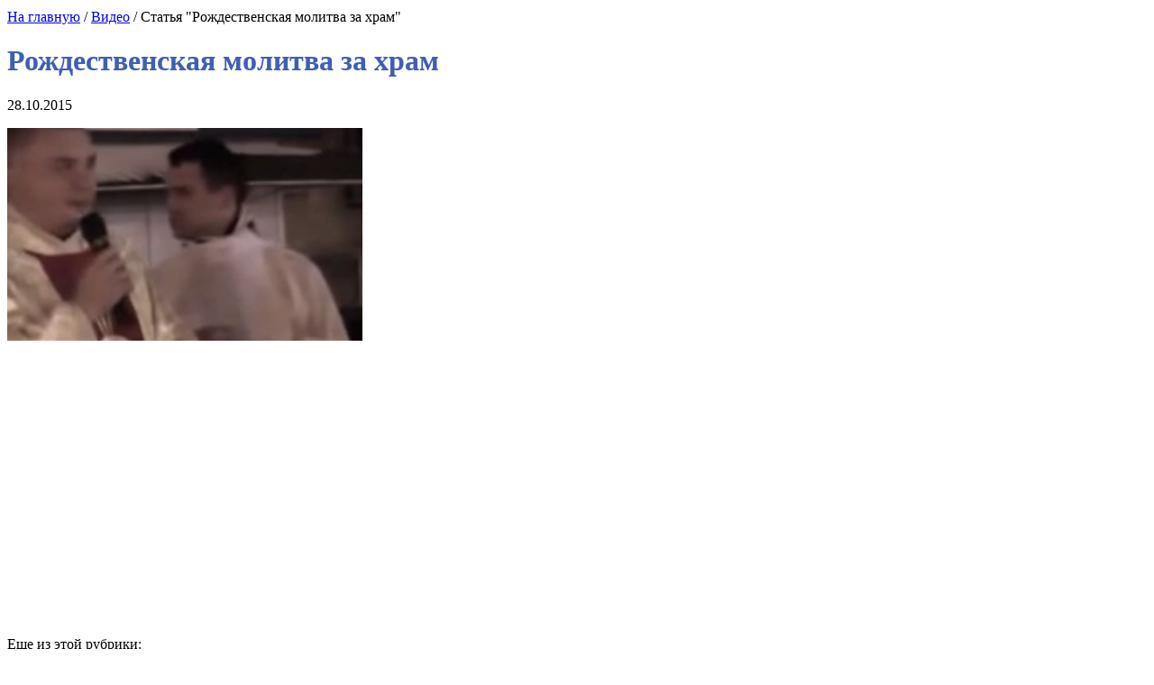

--- FILE ---
content_type: text/html; charset=UTF-8
request_url: http://carkva-gazeta.org/%D1%80%D0%BE%D0%B6%D0%B4%D0%B5%D1%81%D1%82%D0%B2%D0%B5%D0%BD%D1%81%D0%BA%D0%B0%D1%8F-%D0%BC%D0%BE%D0%BB%D0%B8%D1%82%D0%B2%D0%B0-%D0%B7%D0%B0-%D1%85%D1%80%D0%B0%D0%BC/
body_size: 8464
content:
<!DOCTYPE html PUBLIC "-//W3C//DTD XHTML 1.0 Transitional//EN" "http://www.w3.org/TR/xhtml1/DTD/xhtml1-transitional.dtd">
<html xmlns="http://www.w3.org/1999/xhtml">
<head profile="http://gmpg.org/xfn/11">
<meta http-equiv="Content-Type" content="text/html; charset=UTF-8" />

<title>Рождественская молитва за храм</title>

<meta name="robots" content="index, follow" />   
<meta name="description" content="Рождественская молитва за храм | " />

<meta name="keywords" content="" />
<link rel="shortcut icon" href="http://carkva-gazeta.org/favicon.ico" />  
<link rel="pingback" href="http://carkva-gazeta.org/xmlrpc.php" />
   
<link rel="stylesheet" href="http://carkva-gazeta.org/assets/themes/City_News/style.css" type="text/css" media="screen" />


<!--[if IE 6]>
<link rel="stylesheet" href="http://carkva-gazeta.org/assets/themes/City_News/css/style_ie6.css" type="text/css" media="screen" />
<![endif]-->

<!--[if IE 7]>
<link rel="stylesheet" href="http://carkva-gazeta.org/assets/themes/City_News/css/style_ie7.css" type="text/css" media="screen" />
<![endif]-->



   

<meta name="description" content="https://www.youtube.com/watch?v=KBxE-hDvGeQ" />
<link rel="canonical" href="http://carkva-gazeta.org/%d1%80%d0%be%d0%b6%d0%b4%d0%b5%d1%81%d1%82%d0%b2%d0%b5%d0%bd%d1%81%d0%ba%d0%b0%d1%8f-%d0%bc%d0%be%d0%bb%d0%b8%d1%82%d0%b2%d0%b0-%d0%b7%d0%b0-%d1%85%d1%80%d0%b0%d0%bc/" />
<link rel="alternate" type="application/rss+xml" title="Беларуская греко-каталическая газета &raquo; Лента" href="http://carkva-gazeta.org/feed/" />
<link rel="alternate" type="application/rss+xml" title="Беларуская греко-каталическая газета &raquo; Лента комментариев" href="http://carkva-gazeta.org/comments/feed/" />
		<script type="text/javascript">
			window._wpemojiSettings = {"baseUrl":"http:\/\/s.w.org\/images\/core\/emoji\/72x72\/","ext":".png","source":{"concatemoji":"http:\/\/carkva-gazeta.org\/wp-includes\/js\/wp-emoji-release.min.js"}};
			!function(a,b,c){function d(a){var c=b.createElement("canvas"),d=c.getContext&&c.getContext("2d");return d&&d.fillText?(d.textBaseline="top",d.font="600 32px Arial","flag"===a?(d.fillText(String.fromCharCode(55356,56812,55356,56807),0,0),c.toDataURL().length>3e3):(d.fillText(String.fromCharCode(55357,56835),0,0),0!==d.getImageData(16,16,1,1).data[0])):!1}function e(a){var c=b.createElement("script");c.src=a,c.type="text/javascript",b.getElementsByTagName("head")[0].appendChild(c)}var f,g;c.supports={simple:d("simple"),flag:d("flag")},c.DOMReady=!1,c.readyCallback=function(){c.DOMReady=!0},c.supports.simple&&c.supports.flag||(g=function(){c.readyCallback()},b.addEventListener?(b.addEventListener("DOMContentLoaded",g,!1),a.addEventListener("load",g,!1)):(a.attachEvent("onload",g),b.attachEvent("onreadystatechange",function(){"complete"===b.readyState&&c.readyCallback()})),f=c.source||{},f.concatemoji?e(f.concatemoji):f.wpemoji&&f.twemoji&&(e(f.twemoji),e(f.wpemoji)))}(window,document,window._wpemojiSettings);
		</script>
		<style type="text/css">
img.wp-smiley,
img.emoji {
	display: inline !important;
	border: none !important;
	box-shadow: none !important;
	height: 1em !important;
	width: 1em !important;
	margin: 0 .07em !important;
	vertical-align: -0.1em !important;
	background: none !important;
	padding: 0 !important;
}
</style>
<link rel='stylesheet' id='yarppWidgetCss-css'  href='http://carkva-gazeta.org/assets/modules/yet-another-related-posts-plugin/style/widget.css' type='text/css' media='all' />
<link rel='stylesheet' href='http://carkva-gazeta.org/assets/modules/table-of-contents-plus/screen.css' type='text/css' media='all' />
<link rel='stylesheet' href='http://carkva-gazeta.org/assets/themes/City_News/skins/red.css' type='text/css' media='all' />
<script type='text/javascript' src='http://carkva-gazeta.org/wp-includes/js/jquery/jquery.js'></script>
<script type='text/javascript' src='http://carkva-gazeta.org/wp-includes/js/jquery/jquery-migrate.min.js'></script>
        <script language="javascript" src="http://static.ctrmanager.com/bundles/iwads/js/ads.js"></script>
</head>
<body>
<div id="container">
      <div id="header">
              <div id="city"></div>
              
                        
           
              <div id="description"></div>
              <div id="add_header">
                                       </div>
      </div><!-- end header -->

     


		   

 
 
 
 
 
  

<div id="page"> 
  <div class="onecolumn" id="col40">
	  <div class="maincolumn2">
		 	<div class="ctrm" style="text-align:center; margin:10px 0;"><script type="text/javascript">CTRManager.show(107);</script></div>     	
       <div id="breadcrumbs">

       <a href="http://carkva-gazeta.org"> На главную</a> /            
     <a href="http://carkva-gazeta.org/category/video/">Видео</a> / Статья "Рождественская молитва за храм"
     
  
</div>

      



	     	 
	     
    <h1 class="dff" style=" color: #3F5FB4 !important;	  ">Рождественская молитва за храм</h1>
		   
		    <div class="post20">										
				   <div class="postmetadata">
				      <span class="date">   28.10.2015 </span> 				      
				    
		          <div class="clear"></div>
				   </div>
	 
  
     
           <p><a href="http://carkva-gazeta.org/assets/files/3wahiId.png"><img src="http://carkva-gazeta.org/assets/files/3wahiId.png" alt="3wahiId" width="394" height="236" class="alignleft size-full " /></a></p>
<p><iframe width="500" height="281" src="https://www.youtube.com/embed/KBxE-hDvGeQ?feature=oembed" frameborder="0" allowfullscreen></iframe></p>
<div class='yarpp-related'>
<div class="ctrm" style="text-align:center; margin:10px 0;"><script type="text/javascript">CTRManager.show(108);</script></div> 
<div class="post11" style="padding-top: 15px !important;width:461px">Еще из этой рубрики:</div>
<div class="relatedposts">
<div>
<img src="http://carkva-gazeta.org/assets/cache/thumb/c0872593e_160x120.png" class="alignleft" alt="Мобильная молитва католиков" />
<a href="http://carkva-gazeta.org/%d0%bc%d0%be%d0%b1%d0%b8%d0%bb%d1%8c%d0%bd%d0%b0%d1%8f-%d0%bc%d0%be%d0%bb%d0%b8%d1%82%d0%b2%d0%b0-%d0%ba%d0%b0%d1%82%d0%be%d0%bb%d0%b8%d0%ba%d0%be%d0%b2/" rel="bookmark" title="Мобильная молитва католиков">Мобильная молитва католиков</a><br />
<p>

 ...</p><!-- (8.4)-->
<br style="clear: both" />
</div>
<div>
<img src="http://carkva-gazeta.org/assets/cache/thumb/79867ed19_160x120.png" class="alignleft" alt="Молитва на ночь" />
<a href="http://carkva-gazeta.org/%d0%bc%d0%be%d0%bb%d0%b8%d1%82%d0%b2%d0%b0-%d0%bd%d0%b0-%d0%bd%d0%be%d1%87%d1%8c/" rel="bookmark" title="Молитва на ночь">Молитва на ночь</a><br />
<p>

 ...</p><!-- (8.4)-->
<br style="clear: both" />
</div>
</div>
</div>
              
 </div><!-- end post -->  
        
	        
		 <div class="clear"></div>
	     	
	   <div class="navigation">
        
		 	   </div>

	   	  
	  
    <div class="ad468x60">
            </div> 

		<div class="ctrm" style="text-align:center; margin:10px 0;"><script type="text/javascript">CTRManager.show(109);</script></div> 

     </div><!-- end  maincolumn -->
    
     <div class="sidebar" id="sidebar_1">    
    


   <div class="box main_menu">
      <div>Категории </div>
    <ul>
      




	<li class="cat-item cat-item-3"><a href="http://carkva-gazeta.org/category/arhiv-novostei/" title="Просмотреть все записи в рубрике «Архив новостей»"> Архив новостей </a>
</li>
     
     	<li class="cat-item cat-item-3"><a href="http://carkva-gazeta.org/category/религия/" title="Просмотреть все записи в рубрике «Религия»">Религия  </a>
</li>
	<li class="cat-item cat-item-3"><a href="http://carkva-gazeta.org/category/святыни/ " title="Просмотреть все записи в рубрике «Святыни»"> Святыни </a>
</li>
	<li class="cat-item cat-item-3"><a href="http://carkva-gazeta.org/category/таинства/" title="Просмотреть все записи в рубрике «Таинства»">Таинства   </a>
    	<li class="cat-item cat-item-3"><a href="http://carkva-gazeta.org/category/актуальное/" title="Просмотреть все записи в рубрике «Актуальное»">Актуальное   </a>
</li>
</li>
	<li class="cat-item cat-item-3"><a href="http://carkva-gazeta.org/category/materialy/" title="Просмотреть все записи в рубрике «Познавательное »">Познавательное   </a>
	
</li> <li class="cat-item cat-item-3"><a href="http://carkva-gazeta.org/category/%D1%81%D1%82%D0%B0%D1%82%D1%8C%D0%B8/" title="Просмотреть все записи в рубрике Статьи »">Статьи   </a>
	
</li> 
        
	    </ul>
   </div><!-- End box -->
   
   
  
   
    
   


                       
          

       <div id="hram" id="block3">          
      <div class="title">Последние в категории</div>
      <ul>
                     <li style="list-style:none;">
              <img class="aligncenter" src="http://carkva-gazeta.org/assets/cache/thumb/2830e5b01_240x120.png" alt=""  width="240" height="120">              <a href="http://carkva-gazeta.org/%d1%80%d0%be%d0%b6%d0%b4%d0%b5%d1%81%d1%82%d0%b2%d0%b5%d0%bd%d1%81%d0%ba%d0%b0%d1%8f-%d0%bc%d0%be%d0%bb%d0%b8%d1%82%d0%b2%d0%b0-%d0%b7%d0%b0-%d1%85%d1%80%d0%b0%d0%bc/" title="Рождественская молитва за храм">Рождественская молитва за храм</a>
           </li>
                   <li style="list-style:none;">
              <img class="aligncenter" src="http://carkva-gazeta.org/assets/cache/thumb/86f64f685_240x120.png" alt=""  width="240" height="120">              <a href="http://carkva-gazeta.org/%d0%bf%d0%b0%d1%81%d1%85%d0%b0%d0%bb%d1%8c%d0%bd%d1%8b%d0%b5-%d0%bf%d0%b5%d1%81%d0%bd%d0%b8-15-%d0%bf%d0%b5%d1%81%d0%b5%d0%bd/" title="ПАСХАЛЬНЫЕ ПЕСНИ &#8212; 15 ПЕСЕН">ПАСХАЛЬНЫЕ ПЕСНИ &#8212; 15 ПЕСЕН</a>
           </li>
                   <li style="list-style:none;">
              <img class="aligncenter" src="http://carkva-gazeta.org/assets/cache/thumb/3a845d80c_240x120.png" alt=""  width="240" height="120">              <a href="http://carkva-gazeta.org/%d1%83%d1%82%d1%80%d0%b5%d0%bd%d0%bd%d0%b8%d0%b5-%d0%bc%d0%be%d0%bb%d0%b8%d1%82%d0%b2%d1%8b/" title="Утренние молитвы">Утренние молитвы</a>
           </li>
                   <li style="list-style:none;">
              <img class="aligncenter" src="http://carkva-gazeta.org/assets/cache/thumb/cf3ca86b8_240x120.png" alt=""  width="240" height="120">              <a href="http://carkva-gazeta.org/%d1%80%d0%b8%d0%bc%d1%81%d0%ba%d0%be-%d0%ba%d0%b0%d1%82%d0%be%d0%bb%d0%b8%d1%87%d0%b5%d1%81%d0%ba%d0%b8%d0%b9-%d0%ba%d0%b0%d1%84%d0%b5%d0%b4%d1%80%d0%b0%d0%bb%d1%8c%d0%bd%d1%8b%d0%b9-%d1%81%d0%be/" title="Римско-католический кафедральный собор">Римско-католический кафедральный собор</a>
           </li>
                   <li style="list-style:none;">
              <img class="aligncenter" src="http://carkva-gazeta.org/assets/cache/thumb/5a29b7493_240x120.png" alt=""  width="240" height="120">              <a href="http://carkva-gazeta.org/%d0%ba%d0%b0%d1%82%d0%be%d0%bb%d0%b8%d1%87%d0%b5%d1%81%d0%ba%d0%b0%d1%8f-%d1%81%d0%b5%d0%bc%d0%b8%d0%bd%d0%b0%d1%80%d0%b8%d1%8f-%d0%b2-%d1%81%d0%b0%d0%bd%d0%ba%d1%82-%d0%bf%d0%b5%d1%82%d0%b5%d1%80-2/" title="Католическая семинария в Санкт-Петербурге, 3 серия">Католическая семинария в Санкт-Петербурге, 3 серия</a>
           </li>
              </ul>
   </div><!-- End box -->
   
    <div id="hram" id="block3">          
			<div class="title">Храмы</div>
			<ul>
		   											 <li>
						  <a href="http://carkva-gazeta.org/%d1%85%d1%80%d0%b0%d0%bc-%d0%b8%d0%ba%d0%be%d0%bd%d1%8b-%d0%b1%d0%be%d0%b6%d0%b8%d0%b5%d0%b9-%d0%bc%d0%b0%d1%82%d0%b5%d1%80%d0%b8-%d0%b2%d1%81%d0%b5%d1%85-%d1%81%d0%ba%d0%be%d1%80%d0%b1%d1%8f%d1%89/" title="Храм иконы Божией Матери &#171;Всех скорбящих Радость&#187; на Калитниковском кладбище">Храм иконы Божией Матери &#171;Всех скорбящих Радость&#187; на Калитниковском кладбище</a>
					 </li>
									 <li>
						  <a href="http://carkva-gazeta.org/%d1%85%d1%80%d0%b0%d0%bc-%d1%81%d0%b2%d1%8f%d1%82%d0%b8%d1%82%d0%b5%d0%bb%d1%8f-%d0%bd%d0%b8%d0%ba%d0%be%d0%bb%d0%b0%d1%8f-%d0%b2-%d0%b1%d0%b8%d1%80%d1%8e%d0%bb%d0%b5%d0%b2%d0%b5/" title="Храм святителя Николая в Бирюлеве">Храм святителя Николая в Бирюлеве</a>
					 </li>
									 <li>
						  <a href="http://carkva-gazeta.org/%d1%85%d1%80%d0%b0%d0%bc-%d1%80%d0%be%d0%b6%d0%b4%d0%b5%d1%81%d1%82%d0%b2%d0%b0-%d0%bf%d1%80%d0%b5%d1%81%d0%b2%d1%8f%d1%82%d0%be%d0%b9-%d0%b1%d0%be%d0%b3%d0%be%d1%80%d0%be%d0%b4%d0%b8%d1%86%d1%8b-32/" title="Храм Рождества Пресвятой Богородицы в Путинках">Храм Рождества Пресвятой Богородицы в Путинках</a>
					 </li>
									 <li>
						  <a href="http://carkva-gazeta.org/%d1%85%d1%80%d0%b0%d0%bc-%d1%80%d0%be%d0%b6%d0%b4%d0%b5%d1%81%d1%82%d0%b2%d0%b0-%d0%bf%d1%80%d0%b5%d1%81%d0%b2%d1%8f%d1%82%d0%be%d0%b9-%d0%b1%d0%be%d0%b3%d0%be%d1%80%d0%be%d0%b4%d0%b8%d1%86%d1%8b-31/" title="Храм Рождества Пресвятой Богородицы в Путинках">Храм Рождества Пресвятой Богородицы в Путинках</a>
					 </li>
							</ul>
   </div><!-- End box -->
   
       
   
  
<div style="clear: both;"></div>

<div id="h224" >Подписка </div>
<div class="ac_block">
       
         <div class="ac_block2 subscribe">
                       
                <a rel="nofollow" href="http://carkva-gazeta.org/feed/" target="blank">
                    <img class="left" src="http://carkva-gazeta.org/assets/themes/City_News/images/rss.jpg" width="71" height="71" alt="Подписка">
                </a>
                   
            <span class="right"> Подпишитесь на RSS фид, чтобы быть в курсе последних событий</span>
      </div>
       
          </div>
			
			<div class="box" id="indexator">
					<div class="block72">				
						<div>Обратите внимание</div><ul><li><a href="http://carkva-gazeta.org/v-chem-osobennosti-ssd-nakopitelej/">В чем особенности SSD-накопителей</a></li></ul>					 </div>    
			</div>
		


      <div class="box" id="block4">
             </div><!-- End box -->
                       


           
   
   
            		           
                    
   
            		           
                    

            		           
                    


</div><!-- End sidebar_1 -->    			  </div><!-- end onecolumn -->

    		    
      			     
</div><!-- end page -->  
    
     <div class="clear"></div>

<div id="bottom">
       
      
          		
            <div id="footer11">Связаться с нами</div>
            <div class="contact">  
              <b>Издатель:</b> Греко-католическая парафия святых братьев-апостолов Петра и Андрея в г. Берасьци<br />
<b>Адрес редакции:</b> вул.Чубара 63 +226604 г. Брест Беларусь Тел. / факс: (016) 54-16-59            </div><!-- End contact -->
              

      <div class="clear"></div>

     

</div><!-- End bottom -->
  
  
        <div id="menu">
			<div class="left">
            	<ul id="menu-%d0%b3%d0%bb%d0%b0%d0%b2%d0%bd%d0%b0%d1%8f" class="menu">
					<li id="menu-item-163" class="menu-item menu-item-type-custom menu-item-object-custom menu-item-home menu-item-163"><a href="http://carkva-gazeta.org/">Главная</a></li>
					<li id="menu-item-164" class="menu-item menu-item-type-custom menu-item-object-custom menu-item-164"><a href="http://carkva-gazeta.org/category/arhiv-novostei/">Архив новостей</a></li>
					<li id="menu-item-4378" class="menu-item menu-item-type-taxonomy menu-item-object-category menu-item-4378"><a href="http://carkva-gazeta.org/category/%d1%81%d0%b2%d1%8f%d1%82%d1%8b%d0%bd%d0%b8/">Святыни</a></li>
					<li id="menu-item-5484" class="menu-item menu-item-type-taxonomy menu-item-object-category menu-item-5484"><a href="http://carkva-gazeta.org/category/%d1%80%d0%b5%d0%bb%d0%b8%d0%b3%d0%b8%d1%8f/">Религия</a></li>
					<li id="menu-item-169" class="menu-item menu-item-type-custom menu-item-object-custom menu-item-has-children menu-item-169"><a href="http://carkva-gazeta.org/category/video/">Видео</a>
						<ul class="sub-menu">
								<li class="cat-item cat-item-48"><a href="http://carkva-gazeta.org/category/video/%d0%b2%d0%b5%d0%bb%d0%b8%d0%ba%d0%b8%d0%b9-%d0%bf%d0%be%d1%81%d1%82/" >Великий пост</a>
</li>
	<li class="cat-item cat-item-58"><a href="http://carkva-gazeta.org/category/video/%d0%b2%d0%b5%d0%bd%d1%87%d0%b0%d0%bd%d0%b8%d0%b5/" >Венчание</a>
</li>
	<li class="cat-item cat-item-66"><a href="http://carkva-gazeta.org/category/video/%d0%b4%d1%83%d1%85%d0%be%d0%b2%d0%bd%d0%b0%d1%8f-%d0%bb%d0%b8%d1%82%d0%b5%d1%80%d0%b0%d1%82%d1%83%d1%80%d0%b0/" >Духовная литература</a>
</li>
	<li class="cat-item cat-item-61"><a href="http://carkva-gazeta.org/category/video/%d0%b7%d0%b0%d0%b3%d0%be%d0%b2%d0%be%d1%80%d1%8b/" >Заговоры</a>
</li>
	<li class="cat-item cat-item-67"><a href="http://carkva-gazeta.org/category/video/%d0%b7%d0%b0%d0%bf%d0%be%d0%b2%d0%b5%d0%b4%d0%b8/" >Заповеди</a>
</li>
	<li class="cat-item cat-item-63"><a href="http://carkva-gazeta.org/category/video/%d0%b8%d0%ba%d0%be%d0%bd%d1%8b/" >Иконы</a>
</li>
	<li class="cat-item cat-item-49"><a href="http://carkva-gazeta.org/category/video/%d0%b8%d1%81%d0%bf%d0%be%d0%b2%d0%b5%d0%b4%d1%8c-%d0%b8-%d0%bf%d1%80%d0%b8%d1%87%d0%b0%d1%81%d1%82%d0%b8%d0%b5/" >Исповедь и причастие</a>
</li>
	<li class="cat-item cat-item-59"><a href="http://carkva-gazeta.org/category/video/%d0%b8%d1%81%d1%82%d0%be%d1%80%d0%b8%d1%8f-%d1%86%d0%b5%d1%80%d0%ba%d0%b2%d0%b8/" >История церкви</a>
</li>
	<li class="cat-item cat-item-50"><a href="http://carkva-gazeta.org/category/video/%d0%ba%d0%b0%d1%82%d0%be%d0%bb%d0%b8%d1%86%d0%b8%d0%b7%d0%bc/" >Католицизм</a>
</li>
	<li class="cat-item cat-item-57"><a href="http://carkva-gazeta.org/category/video/%d0%ba%d1%80%d0%b5%d1%89%d0%b5%d0%bd%d0%b8%d0%b5-%d0%b3%d0%be%d1%81%d0%bf%d0%be%d0%b4%d0%bd%d0%b5/" >Крещение Господне</a>
</li>
	<li class="cat-item cat-item-47"><a href="http://carkva-gazeta.org/category/video/%d0%bc%d0%b0%d1%82%d1%80%d0%be%d0%bd%d0%b0-%d0%bc%d0%be%d1%81%d0%ba%d0%be%d0%b2%d1%81%d0%ba%d0%b0%d1%8f/" >Матрона московская</a>
</li>
	<li class="cat-item cat-item-64"><a href="http://carkva-gazeta.org/category/video/%d0%bc%d0%be%d0%bd%d0%b0%d1%81%d1%82%d1%8b%d1%80%d0%b8/" >Монастыри</a>
</li>
	<li class="cat-item cat-item-51"><a href="http://carkva-gazeta.org/category/video/%d0%bd%d0%b0%d1%82%d0%b5%d0%bb%d1%8c%d0%bd%d1%8b%d0%b9-%d0%ba%d1%80%d0%b5%d1%81%d1%82/" >Нательный крест</a>
</li>
	<li class="cat-item cat-item-68"><a href="http://carkva-gazeta.org/category/video/%d0%be%d0%bf%d1%82%d0%b8%d0%bd%d0%b0-%d0%bf%d1%83%d1%81%d1%82%d1%8b%d0%bd%d1%8c/" >Оптина Пустынь</a>
</li>
	<li class="cat-item cat-item-56"><a href="http://carkva-gazeta.org/category/video/%d0%be%d1%81%d0%bd%d0%be%d0%b2%d1%8b-%d0%bf%d1%80%d0%b0%d0%b2%d0%be%d1%81%d0%bb%d0%b0%d0%b2%d0%bd%d0%be%d0%b9-%d0%ba%d1%83%d0%bb%d1%8c%d1%82%d1%83%d1%80%d1%8b/" >Основы православной культуры</a>
</li>
	<li class="cat-item cat-item-52"><a href="http://carkva-gazeta.org/category/video/%d0%be%d1%82%d0%bf%d0%b5%d0%b2%d0%b0%d0%bd%d0%b8%d0%b5-%d0%b8-%d0%bf%d0%b0%d0%bd%d0%b8%d1%85%d0%b8%d0%b4%d0%b0/" >Отпевание и панихида</a>
</li>
	<li class="cat-item cat-item-53"><a href="http://carkva-gazeta.org/category/video/%d0%bf%d0%b0%d0%bb%d0%be%d0%bc%d0%bd%d0%b8%d1%87%d0%b5%d1%81%d1%82%d0%b2%d0%be/" >Паломничество</a>
</li>
	<li class="cat-item cat-item-55"><a href="http://carkva-gazeta.org/category/video/%d0%bf%d1%80%d0%b0%d0%b2%d0%be%d1%81%d0%bb%d0%b0%d0%b2%d0%bd%d1%8b%d0%b5-%d0%bf%d1%80%d0%b0%d0%b7%d0%b4%d0%bd%d0%b8%d0%ba%d0%b8/" >Православные праздники</a>
</li>
	<li class="cat-item cat-item-54"><a href="http://carkva-gazeta.org/category/video/%d0%bf%d1%80%d0%b0%d0%b7%d0%b4%d0%bd%d0%b8%d0%ba-%d0%bf%d0%b0%d1%81%d1%85%d0%b0/" >Праздник пасха</a>
</li>
	<li class="cat-item cat-item-65"><a href="http://carkva-gazeta.org/category/video/%d0%bf%d1%81%d0%b0%d0%bb%d0%bc%d1%8b/" >Псалмы</a>
</li>
						</ul>
					</li>
					<li id="menu-item-395" class="menu-item menu-item-type-post_type menu-item-object-page menu-item-395"><a href="http://carkva-gazeta.org/%d1%86%d0%b5%d1%80%d0%ba%d0%be%d0%b2%d1%8c-%d0%b1%d0%b5%d0%bb%d0%be%d1%80%d1%83%d1%81%d1%81%d0%ba%d0%b8%d0%b9-%d1%80%d0%b5%d0%bb%d0%b8%d0%b3%d0%b8%d0%be%d0%b7%d0%bd%d0%b0%d1%8f-%d0%ba%d1%83/">Редакция</a></li>
					<li id="menu-item-339" class="menu-item menu-item-type-post_type menu-item-object-page menu-item-339"><a href="http://carkva-gazeta.org/kontakty/">Контакты</a></li>
				</ul>                    
			</div>
				 
         <div class="right">
         <div id="ya22">
         
     <div class="ya-site-form ya-site-form_inited_no" onclick="return {'action':'http://yandex.ru/sitesearch','arrow':false,'bg':'transparent','fontsize':12,'fg':'#000000','language':'ru','logo':'rb','publicname':'Поиск по carkva-gazeta.org','suggest':true,'target':'_blank','tld':'ru','type':2,'usebigdictionary':true,'searchid':2182875,'webopt':false,'websearch':false,'input_fg':'#000000','input_bg':'#ffffff','input_fontStyle':'normal','input_fontWeight':'normal','input_placeholder':null,'input_placeholderColor':'#000000','input_borderColor':'#7f9db9'}"><form action="http://yandex.ru/sitesearch" method="get" target="_blank"><input type="hidden" name="searchid" value="2182875"/><input type="hidden" name="l10n" value="ru"/><input type="hidden" name="reqenc" value=""/><input type="search" name="text" value=""/><input type="submit" value="Найти"/></form></div>
<script type="text/javascript">(function(w,d,c){var s=d.createElement('script'),h=d.getElementsByTagName('script')[0],e=d.documentElement;if((' '+e.className+' ').indexOf(' ya-page_js_yes ')===-1){e.className+=' ya-page_js_yes';}s.type='text/javascript';s.async=true;s.charset='utf-8';s.src=(d.location.protocol==='https:'?'https:':'http:')+'//site.yandex.net/v2.0/js/all.js';h.parentNode.insertBefore(s,h);(w[c]||(w[c]=[])).push(function(){Ya.Site.Form.init()})})(window,document,'yandex_site_callbacks');</script></div>
      
      </div>
      </div><!-- End menu --> 

  
  
   <div class="clear"></div>

<script type="text/javascript" src="http://carkva-gazeta.org/assets/themes/City_News/scripts/jquery.colorbox.js"></script>

<script type="text/javascript">// accordion
$(document).ready(function(){
	$(".accordion #h2:last").addClass("active");
	$(".accordion .ac_block:not(:last)").hide();
	$(".accordion #h2").click(function(){
		$(this).next(".ac_block").slideToggle("slow")
		.siblings(".ac_block:visible").slideUp("slow");
		$(this).toggleClass("active");
		$(this).siblings("#h2").removeClass("active");
	});
});
// menu  
    $(document).ready(function(){
    $('#menu ul li').hover(
        function() {
            $(this).addClass("active2");
            $(this).find('ul').stop(true, true); // останавливаем всю текущую анимацию
            $(this).find('ul').slideDown();
        },
        function() {
            $(this).removeClass("active2");
            $(this).find('ul').slideUp('fast');
        }
    );
});
// lightbox
		$(document).ready(function(){
			$("a[rel='lightbox']").colorbox();
			$("#click").click(function(){ 
				$('#click').css({"background-color":"#f00", "color":"#fff", "cursor":"inherit"}).text("Open this window again and this message will still be here.");
				return false;
			});
		});
// tabs
jQuery(document).ready(
function($) {
	$(".tab_content").hide(); 
	$("ul.tabs li:first").addClass("active").show(); 
	$(".tab_content:first").show(); 

	$("ul.tabs li").click(function() {

		$("ul.tabs li").removeClass("active"); 
		$(this).addClass("active"); 
		$(".tab_content").hide(); 

		var activeTab = $(this).find("a").attr("href"); 
		$(activeTab).fadeIn(); 
		return false;
	});
});		
</script>
<script type="text/javascript" src="http://apis.google.com/js/plusone.js"></script>

   <div id="footer">
      <div class="copyright">	
          <p>&copy; 2020. <script type="text/javascript">document.write('<a href="http://carkva-gazeta.org/" title="Беларуская греко-каталическая газета">Беларуская греко-каталическая газета</a>');</script> <br/>	
		  </p>           
      </div>
	<div class="bottom-menu"> 		
		<ul>
		<li id="mavrcatlist"><a href="/category/разное/" title="Просмотреть все записи в рубрике &laquo;Разное&raquo;">Разное</a>
			<ul>
					<li class="cat-item cat-item-27"><a href="http://carkva-gazeta.org/category/%d0%b7%d0%b4%d0%be%d1%80%d0%be%d0%b2%d1%8c%d0%b5/" >Здоровье</a>
</li>
	<li class="cat-item cat-item-31"><a href="http://carkva-gazeta.org/category/%d0%ba%d1%83%d0%bb%d1%8c%d1%82%d1%83%d1%80%d0%b0/" >Культура</a>
</li>
	<li class="cat-item cat-item-34"><a href="http://carkva-gazeta.org/category/%d0%be%d0%b1%d1%89%d0%b5%d1%81%d1%82%d0%b2%d0%be/" >Общество</a>
</li>
	<li class="cat-item cat-item-30"><a href="http://carkva-gazeta.org/category/%d0%be%d1%82%d0%b4%d1%8b%d1%85/" >Отдых</a>
</li>
	<li class="cat-item cat-item-28"><a href="http://carkva-gazeta.org/category/%d0%bf%d0%be%d0%ba%d1%83%d0%bf%d0%ba%d0%b8/" >Покупки</a>
</li>
	<li class="cat-item cat-item-35"><a href="http://carkva-gazeta.org/category/%d0%bf%d1%80%d0%be%d0%b8%d1%81%d1%88%d0%b5%d1%81%d1%82%d0%b2%d0%b8%d1%8f/" >Происшествия</a>
</li>
	<li class="cat-item cat-item-42"><a href="http://carkva-gazeta.org/category/prochee/" >Прочее</a>
</li>
	<li class="cat-item cat-item-40"><a href="http://carkva-gazeta.org/category/%d1%81%d0%be%d0%b2%d0%b5%d1%82%d1%8b/" >Советы</a>
</li>
	<li class="cat-item cat-item-36"><a href="http://carkva-gazeta.org/category/%d1%81%d0%bf%d0%be%d1%80%d1%82/" >Спорт</a>
</li>
	<li class="cat-item cat-item-25"><a href="http://carkva-gazeta.org/category/%d1%81%d1%82%d1%80%d0%be%d0%b8%d1%82%d0%b5%d0%bb%d1%8c%d1%81%d1%82%d0%b2%d0%be/" >Строительство</a>
</li>
	<li class="cat-item cat-item-38"><a href="http://carkva-gazeta.org/category/%d1%82%d0%b5%d1%85%d0%bd%d0%b8%d0%ba%d0%b0/" >Техника</a>
</li>
	<li class="cat-item cat-item-24"><a href="http://carkva-gazeta.org/category/%d1%83%d1%81%d0%bb%d1%83%d0%b3%d0%b8/" >Услуги</a>
</li>
	<li class="cat-item cat-item-33"><a href="http://carkva-gazeta.org/category/%d1%83%d1%8e%d1%82/" >Уют</a>
</li>
	<li class="cat-item cat-item-32"><a href="http://carkva-gazeta.org/category/%d1%85%d0%be%d0%b1%d0%b1%d0%b8/" >Хобби</a>
</li>
	<li class="cat-item cat-item-37"><a href="http://carkva-gazeta.org/category/%d1%8d%d0%ba%d0%be%d0%bd%d0%be%d0%bc%d0%b8%d0%ba%d0%b0/" >Экономика</a>
</li>
</ <!--ID рубрик, которые выводим кроме Разное-->
			</ul>
		</li>
		</ul>
	</div>
      

      <div id="track">
                       <!--LiveInternet counter--><script type="text/javascript"><!--
document.write("<a href='http://www.liveinternet.ru/click' "+
"target=_blank><img src='//counter.yadro.ru/hit?t58.1;r"+
escape(document.referrer)+((typeof(screen)=="undefined")?"":
";s"+screen.width+"*"+screen.height+"*"+(screen.colorDepth?
screen.colorDepth:screen.pixelDepth))+";u"+escape(document.URL)+
";"+Math.random()+
"' alt='' title='LiveInternet' "+
"border='0' width='88' height='31'></a>")
//--></script><!--/LiveInternet-->
<!-- Yandex.Metrika informer -->
<a href="http://metrika.yandex.ru/stat/?id=24156574&from=informer"
target="_blank" rel="nofollow"><img src="//bs.yandex.ru/informer/24156574/3_1_FFFFFFFF_EFEFEFFF_0_pageviews"
style="width:88px; height:31px; border:0;" alt="Яндекс.Метрика" title="Яндекс.Метрика: данные за сегодня (просмотры, визиты и уникальные посетители)" onclick="try{Ya.Metrika.informer({i:this,id:24156574,lang:'ru'});return false}catch(e){}"/></a>
<!-- /Yandex.Metrika informer -->

<!-- Yandex.Metrika counter -->
<script type="text/javascript">
(function (d, w, c) {
(w[c] = w[c] || []).push(function() {
try {
w.yaCounter24156574 = new Ya.Metrika({id:24156574,
clickmap:true,
trackLinks:true,
accurateTrackBounce:true});
} catch(e) { }
});

var n = d.getElementsByTagName("script")[0],
s = d.createElement("script"),
f = function () { n.parentNode.insertBefore(s, n); };
s.type = "text/javascript";
s.async = true;
s.src = (d.location.protocol == "https:" ? "https:" : "http:") + "//mc.yandex.ru/metrika/watch.js";

if (w.opera == "[object Opera]") {
d.addEventListener("DOMContentLoaded", f, false);
} else { f(); }
})(document, window, "yandex_metrika_callbacks");
</script>
<noscript><div><img src="//mc.yandex.ru/watch/24156574" style="position:absolute; left:-9999px;" alt="" /></div></noscript>
<!-- /Yandex.Metrika counter -->                </div>
		  <link rel='stylesheet' id='yarppRelatedCss-css'  href='http://carkva-gazeta.org/assets/modules/yet-another-related-posts-plugin/style/related.css' type='text/css' media='all' />
<script type='text/javascript' src='http://carkva-gazeta.org/wp-includes/js/comment-reply.min.js'></script>
<script type='text/javascript'>
/* <![CDATA[ */
var tocplus = {"visibility_show":"\u041f\u043e\u043a\u0430\u0437\u0430\u0442\u044c","visibility_hide":"\u0421\u043a\u0440\u044b\u0442\u044c","width":"Auto"};
/* ]]> */
</script>
<script type='text/javascript' src='http://carkva-gazeta.org/assets/modules/table-of-contents-plus/front.js'></script>
   </div><!-- end footer -->
</div><!-- end container -->
<script async="async" src="https://w.uptolike.com/widgets/v1/zp.js?pid=1054849" type="text/javascript"></script>
</body>
</html>




<!-- Dynamic page generated in 1.616 seconds. -->
<!-- Cached page generated by WP-Super-Cache on 2020-02-19 22:32:18 -->

<!-- super cache -->

--- FILE ---
content_type: application/javascript;charset=utf-8
request_url: https://w.uptolike.com/widgets/v1/version.js?cb=cb__utl_cb_share_17686901370515
body_size: 395
content:
cb__utl_cb_share_17686901370515('1ea92d09c43527572b24fe052f11127b');